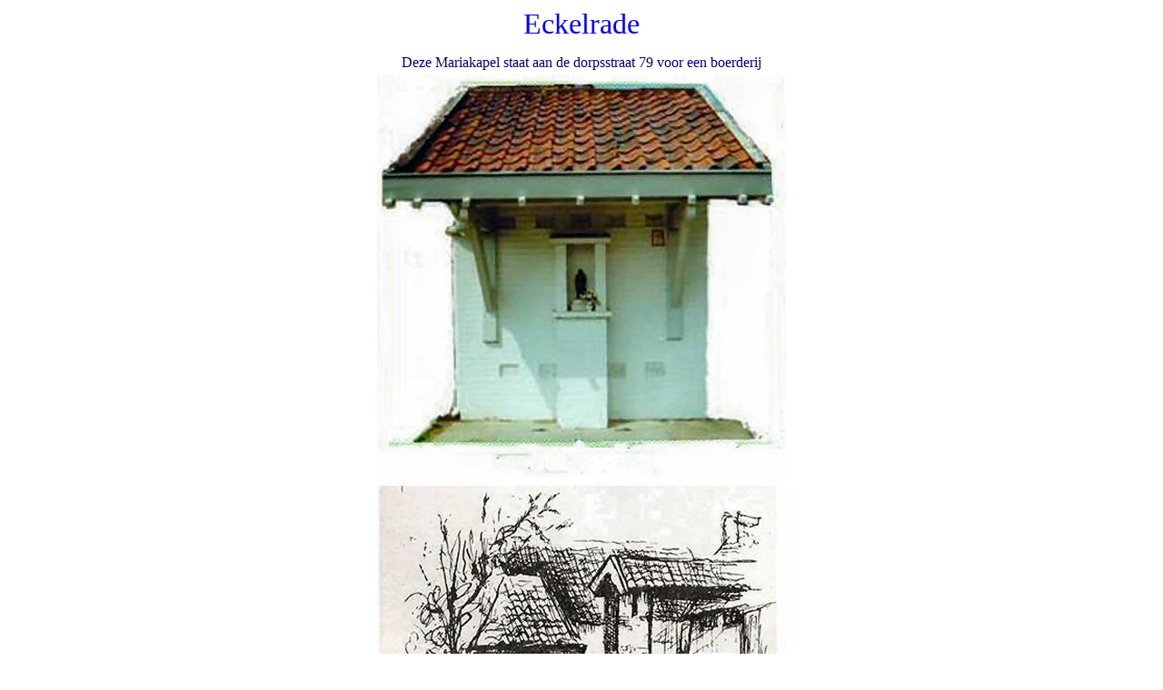

--- FILE ---
content_type: text/html
request_url: https://www.mariakapellen.nl/eckelrade.htm
body_size: 655
content:
<html>

<head>
<meta http-equiv="Content-Language" content="nl">
<meta http-equiv="Content-Type" content="text/html; charset=windows-1252">
<title>Eckelrade</title>
<meta name="keywords" content="Mariakapel Eckelrade">
<meta name="description" content="Piet Noordhuizen Mariakapel Eckelrade">
</head>

<body>

<p align="center" style="margin-top: 0; margin-bottom: 0"><font size="6" face="Comic Sans MS" color="#0000FF">Eckelrade</font></p>
<p align="center" style="margin-top: 0; margin-bottom: 0">
<font face="Comic Sans MS" color="#000080">Deze Mariakapel staat aan de 
dorpsstraat 79 voor een boerderij</font><font size="6" face="Comic Sans MS" color="#0000FF"><br>
<img border="0" src="Foto,s/Eckelrade.jpg" width="450" height="820"></font></p>
<p align="center" style="margin: 0 100px">
<font face="Comic Sans MS" size="2" color="#000080">&nbsp;In 1952 is er door 
Piet Noordhuizen een kapel gebouwd dat later is afgebroken i.v.m. de bouw van 
een transfomatorhuisje. Door zijn toedoen is dit kapelletje toch weer geplaatst 
in de huidige vorm. Als 
transformatorhuisje van de PLEM dat nu veel weg heeft van een kapel. Het antieke 
beeldje dat er&nbsp; in staat is geschonken door Piet Noordhuizen toen hij Eckelrade verliet. Hij gaf het cadeau aan wethouder Weusten die het tegen de witte gevel van 
het transformatorhuisje plaatste. Het ligt in de dorpse bebouwing even 
natuurlijk als de hoeve ernaast die onder Monumentenzorg valt. Het huisje is 
sinds 1973 in gebruik. In Limburg zijn er enkele tientallen PLEM- 
transformatorhuisjes die aangepast zijn aan de omgeving. Ze zijn gebouwd door de 
eigen bouwkundige afdelingen.&nbsp;&nbsp;&nbsp; </font>
<font face="Comic Sans MS" size="2" color="#800080">Bron en foto's: Piet 
Noordhuizen</font></p>

</body>

</html>
